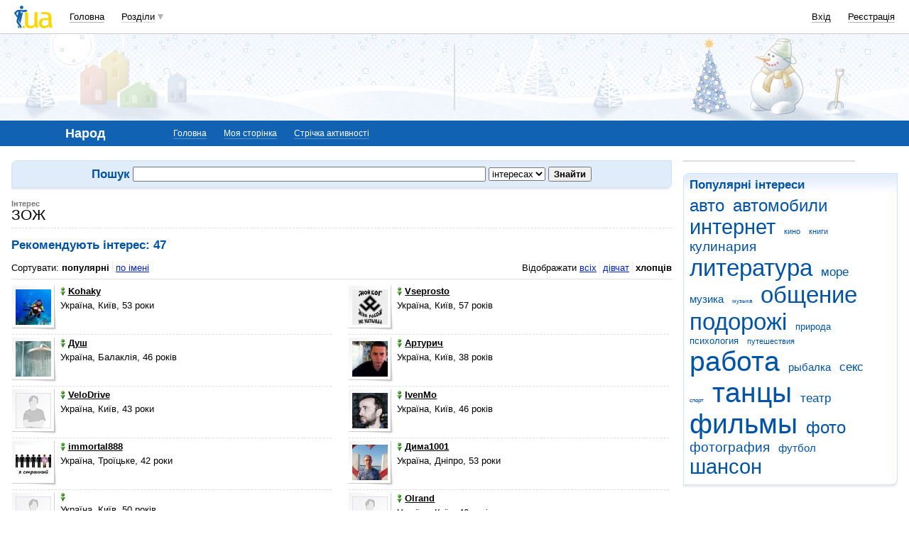

--- FILE ---
content_type: text/html; charset=utf-8
request_url: https://www.google.com/recaptcha/api2/aframe
body_size: 154
content:
<!DOCTYPE HTML><html><head><meta http-equiv="content-type" content="text/html; charset=UTF-8"></head><body><script nonce="XE9X15qZPCHeDo3MmVGOcQ">/** Anti-fraud and anti-abuse applications only. See google.com/recaptcha */ try{var clients={'sodar':'https://pagead2.googlesyndication.com/pagead/sodar?'};window.addEventListener("message",function(a){try{if(a.source===window.parent){var b=JSON.parse(a.data);var c=clients[b['id']];if(c){var d=document.createElement('img');d.src=c+b['params']+'&rc='+(localStorage.getItem("rc::a")?sessionStorage.getItem("rc::b"):"");window.document.body.appendChild(d);sessionStorage.setItem("rc::e",parseInt(sessionStorage.getItem("rc::e")||0)+1);localStorage.setItem("rc::h",'1769898162375');}}}catch(b){}});window.parent.postMessage("_grecaptcha_ready", "*");}catch(b){}</script></body></html>

--- FILE ---
content_type: application/javascript; charset=utf-8
request_url: https://fundingchoicesmessages.google.com/f/AGSKWxVUgAkpceOY0bPa-wjbVfCwuQiwFsqvw45utJg-zkEovrvBD_dxdyymK_4ikwAdVmUSZ1VB0Bf_4fq6YADs-qxnXEZfKWf2kvsBb0dt19oPX1POCronIsQ4yKvIrhCWbW6CuB7Y-JMGGb_unipqCWW_l0swOEMe9fkvtydV05do4ivPkQ8VtrMcxRxV/_/player/ads._doubleclick_ad./quigo_ad_juicyads./banner_ads.
body_size: -1286
content:
window['a83a8974-0150-40ae-9d41-66822196a5e5'] = true;